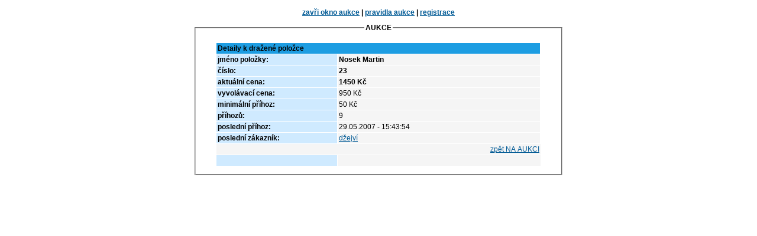

--- FILE ---
content_type: text/html
request_url: http://aukce.esports.cz/detail.asp?klub=CHM3&id=1582
body_size: 3255
content:
<script language="javascript">
function okno(soubor)
{window.open(soubor,'','toolbar=no,scrollbars=yes,location=no,status=no,width=500,height=450,resizable=1')}
</script>



<!DOCTYPE HTML PUBLIC "-//W3C//DTD HTML 4.0 Transitional//EN">
<html><head><title>Detaily o produktu</title></head>

<meta http-equiv=Content-Type content=text/html; charset=windows-1250>

<link REL=StyleSheet TYPE=text/css HREF=CHM3.css>
</head>

<body topmargin=3 leftmargin=3 bgcolor=ffffff text=black><p ALIGN=CENTER>

<!-- <b><a href=# onclick=javascript:window.close() >zavři okno aukce</a> | <a href=pravidla.asp?klub=CHM3>pravidla aukce</a> | <a href=http://esports.cz/registrace-a/uzivatel.asp?stav=novy>registrace</a></b>
 -->

<b><a href=# onclick=javascript:window.close() >zavři okno aukce</a> | <a href=pravidla.asp?klub=CHM3>pravidla aukce</a> |  <a href="#" onclick="javascript:window.open('http://esports.cz/registrace','','toolbar=no,scrollbars=yes,location=no,status=no,width=760,height=520,resizable=1')">registrace</a></b>

<bR><div align=center>

<fieldset style="width:600px;"><legend align=left><b>AUKCE</b></legend>




<br>
<center>

<table width=550 cellpadding=2 cellspacing=1 border=0>

<tr class=pozadiHlavickyTabulky><td colspan=2 title="Details"><div class="tableHead">Detaily k dražené položce</div></td></tr>

<tr><td  class=pozadiTelaTabulky title="name" width=200><b>jméno položky:</b></td>
<td class=pozadiSvetle><b>Nosek Martin</b></tD>
</tr>

<tr><td class=pozadiTelaTabulky title="number"><b>číslo:</b></td>
<td class=pozadiSvetle><b>23</b></tD></tr>



<tr><td class=pozadiTelaTabulky  title="price"><b>aktuální cena: </b></td>
<td class=pozadiSvetle><b>1450 Kč</b> <b></td></tr>

<tr><td class=pozadiTelaTabulky nowrap  title="starting bid"><b>vyvolávací cena: </b></td>
<td class=pozadiSvetle>950 Kč</td></tr>

<tr><td class=pozadiTelaTabulky nowrap  title="minimal bid"><b>minimální příhoz: </b></td>
<td class=pozadiSvetle>50 Kč</td></tr>

<tr><td class=pozadiTelaTabulky  title="total bids"><b>příhozů: </b></td>
<td class=pozadiSvetle>9</b></td></tr>

<tr><td class=pozadiTelaTabulky nowrap  title="last bid"><b>poslední příhoz: </td>
<td class=pozadiSvetle>29.05.2007 - 15:43:54</td></tr>

<tr><td class=pozadiTelaTabulky nowrap  title="active user"><b>poslední zákazník:</b></td>
<td class=pozadiSvetle><a href=zakaznik.asp?id=9858&klub=CHM3 title="klikni pro detaily">džejví</a></td></tr>

<tr><td class=pozadiSvetle colspan=3 align=right>
<a href=aukce.asp?klub=CHM3  title="index of auction">zpět NA AUKCI</a></td></tr>

<tr><td class=pozadiTelaTabulky valign=top  title="description">

</td>
<td class=pozadiSvetle colspan=2><p>

</td>


</td></tr>

<tr><td colspan="3">
  

</td></tr>
</table>

</fieldset>
<a href="http://www.toplist.cz/stat/549389"><script language="JavaScript" type="text/javascript">
<!--
document.write ('<img src="http://toplist.cz/dot.asp?id=549389&amp;http='+escape(document.referrer)+'" width="1" height="1" border=0 alt="TOPlist" />');
//--></script></a><noscript><img src="http://toplist.cz/dot.asp?id=549389" border="0"
alt="TOPlist" width="1" height="1" /></noscript>
</body></html>



--- FILE ---
content_type: text/css
request_url: http://aukce.esports.cz/CHM3.css
body_size: 641
content:
body {background:#ffffff;
	font-size:9pt;font-family: arial ce, arial, sans-serif;color:black}

td {font-size:9pt;font-family: arial ce, arial, sans-serif;color:black}


p {margin-top:14px}


a {text-decoration:underline;color:#005a95}
a:hover {text-decoration:underline;color:#215d93}


h2 {font-size:12pt;text-align:left}
h3 {font-size:11pt;text-align:left}
h4 {font-size:10pt;text-align:left}

.pozadiHlavickyTabulky {background:#1d9de2;font-weight:bold;}
.pozadiTelaTabulky {background:#cfeaff}
.pozadiSvetle {background:#f5f5f5}

.poznamka {font-size:8pt;margin-bottom:15px;margin-top:10px}
